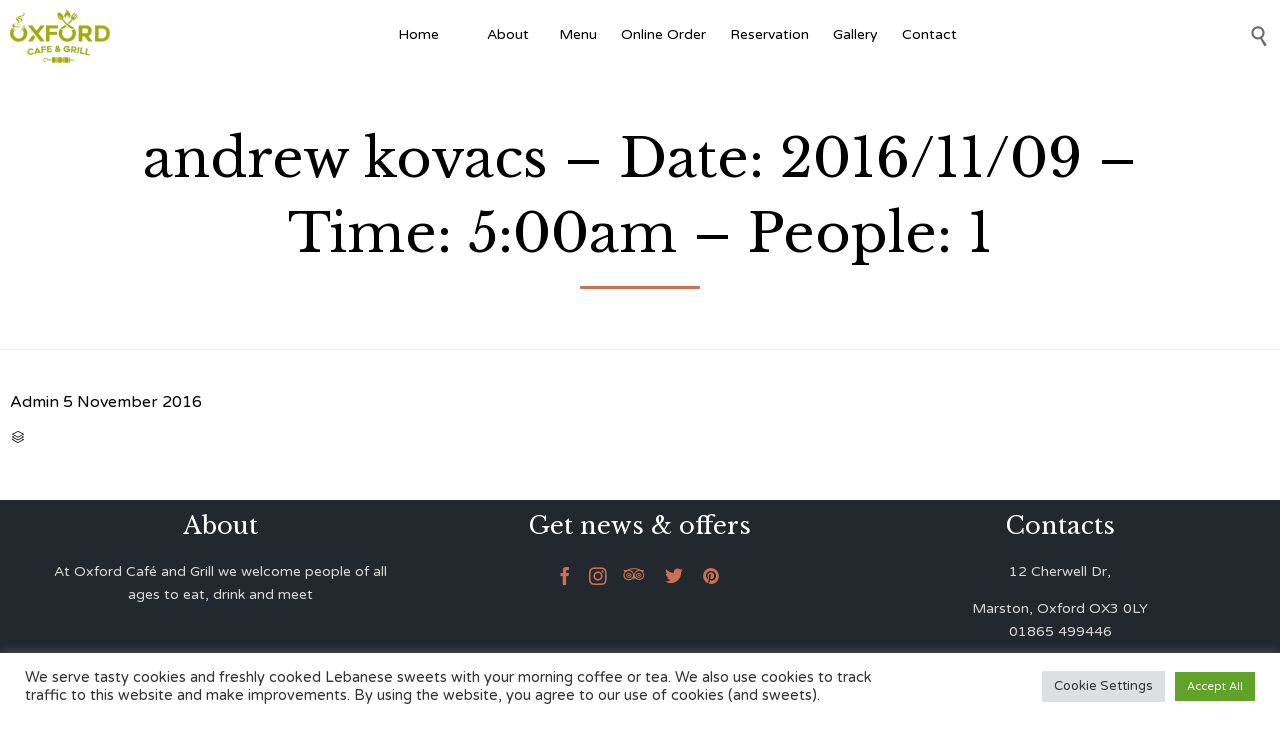

--- FILE ---
content_type: text/html; charset=UTF-8
request_url: https://oxfordcafegrill.co.uk/reservations/andrew-kovacs-date-20161109-time-500am-people-1/
body_size: 14615
content:
<!DOCTYPE html>
<html lang="en-GB" class="no-js">

<head>
	<meta charset="UTF-8" />
	<meta http-equiv="X-UA-Compatible" content="IE=edge" />
	<meta name="viewport" content="width=device-width, initial-scale=1">

	<link rel="pingback" href="https://oxfordcafegrill.co.uk/xmlrpc.php" />

	<title>andrew kovacs &#8211; Date: 2016/11/09 &#8211; Time: 5:00am &#8211; People: 1 &#8211; Oxford Cafe Grill</title>
<meta name='robots' content='max-image-preview:large' />
	<style>img:is([sizes="auto" i], [sizes^="auto," i]) { contain-intrinsic-size: 3000px 1500px }</style>
	<link rel='dns-prefetch' href='//ajax.googleapis.com' />
<link rel='dns-prefetch' href='//fonts.googleapis.com' />
<link rel="alternate" type="application/rss+xml" title="Oxford Cafe Grill &raquo; Feed" href="https://oxfordcafegrill.co.uk/feed/" />
<link rel="alternate" type="application/rss+xml" title="Oxford Cafe Grill &raquo; Comments Feed" href="https://oxfordcafegrill.co.uk/comments/feed/" />
<script type="text/javascript">
/* <![CDATA[ */
window._wpemojiSettings = {"baseUrl":"https:\/\/s.w.org\/images\/core\/emoji\/16.0.1\/72x72\/","ext":".png","svgUrl":"https:\/\/s.w.org\/images\/core\/emoji\/16.0.1\/svg\/","svgExt":".svg","source":{"concatemoji":"https:\/\/oxfordcafegrill.co.uk\/wp-includes\/js\/wp-emoji-release.min.js?ver=6.8.3"}};
/*! This file is auto-generated */
!function(s,n){var o,i,e;function c(e){try{var t={supportTests:e,timestamp:(new Date).valueOf()};sessionStorage.setItem(o,JSON.stringify(t))}catch(e){}}function p(e,t,n){e.clearRect(0,0,e.canvas.width,e.canvas.height),e.fillText(t,0,0);var t=new Uint32Array(e.getImageData(0,0,e.canvas.width,e.canvas.height).data),a=(e.clearRect(0,0,e.canvas.width,e.canvas.height),e.fillText(n,0,0),new Uint32Array(e.getImageData(0,0,e.canvas.width,e.canvas.height).data));return t.every(function(e,t){return e===a[t]})}function u(e,t){e.clearRect(0,0,e.canvas.width,e.canvas.height),e.fillText(t,0,0);for(var n=e.getImageData(16,16,1,1),a=0;a<n.data.length;a++)if(0!==n.data[a])return!1;return!0}function f(e,t,n,a){switch(t){case"flag":return n(e,"\ud83c\udff3\ufe0f\u200d\u26a7\ufe0f","\ud83c\udff3\ufe0f\u200b\u26a7\ufe0f")?!1:!n(e,"\ud83c\udde8\ud83c\uddf6","\ud83c\udde8\u200b\ud83c\uddf6")&&!n(e,"\ud83c\udff4\udb40\udc67\udb40\udc62\udb40\udc65\udb40\udc6e\udb40\udc67\udb40\udc7f","\ud83c\udff4\u200b\udb40\udc67\u200b\udb40\udc62\u200b\udb40\udc65\u200b\udb40\udc6e\u200b\udb40\udc67\u200b\udb40\udc7f");case"emoji":return!a(e,"\ud83e\udedf")}return!1}function g(e,t,n,a){var r="undefined"!=typeof WorkerGlobalScope&&self instanceof WorkerGlobalScope?new OffscreenCanvas(300,150):s.createElement("canvas"),o=r.getContext("2d",{willReadFrequently:!0}),i=(o.textBaseline="top",o.font="600 32px Arial",{});return e.forEach(function(e){i[e]=t(o,e,n,a)}),i}function t(e){var t=s.createElement("script");t.src=e,t.defer=!0,s.head.appendChild(t)}"undefined"!=typeof Promise&&(o="wpEmojiSettingsSupports",i=["flag","emoji"],n.supports={everything:!0,everythingExceptFlag:!0},e=new Promise(function(e){s.addEventListener("DOMContentLoaded",e,{once:!0})}),new Promise(function(t){var n=function(){try{var e=JSON.parse(sessionStorage.getItem(o));if("object"==typeof e&&"number"==typeof e.timestamp&&(new Date).valueOf()<e.timestamp+604800&&"object"==typeof e.supportTests)return e.supportTests}catch(e){}return null}();if(!n){if("undefined"!=typeof Worker&&"undefined"!=typeof OffscreenCanvas&&"undefined"!=typeof URL&&URL.createObjectURL&&"undefined"!=typeof Blob)try{var e="postMessage("+g.toString()+"("+[JSON.stringify(i),f.toString(),p.toString(),u.toString()].join(",")+"));",a=new Blob([e],{type:"text/javascript"}),r=new Worker(URL.createObjectURL(a),{name:"wpTestEmojiSupports"});return void(r.onmessage=function(e){c(n=e.data),r.terminate(),t(n)})}catch(e){}c(n=g(i,f,p,u))}t(n)}).then(function(e){for(var t in e)n.supports[t]=e[t],n.supports.everything=n.supports.everything&&n.supports[t],"flag"!==t&&(n.supports.everythingExceptFlag=n.supports.everythingExceptFlag&&n.supports[t]);n.supports.everythingExceptFlag=n.supports.everythingExceptFlag&&!n.supports.flag,n.DOMReady=!1,n.readyCallback=function(){n.DOMReady=!0}}).then(function(){return e}).then(function(){var e;n.supports.everything||(n.readyCallback(),(e=n.source||{}).concatemoji?t(e.concatemoji):e.wpemoji&&e.twemoji&&(t(e.twemoji),t(e.wpemoji)))}))}((window,document),window._wpemojiSettings);
/* ]]> */
</script>
<link rel='stylesheet' id='fp_res_jquery_ui_style-css' href='//ajax.googleapis.com/ajax/libs/jqueryui/1.10.4/themes/smoothness/jquery-ui.min.css?ver=6.8.3' type='text/css' media='all' />
<link rel='stylesheet' id='sb_instagram_styles-css' href='https://oxfordcafegrill.co.uk/wp-content/plugins/instagram-feed/css/sbi-styles.min.css?ver=2.9.1' type='text/css' media='all' />
<style id='wp-emoji-styles-inline-css' type='text/css'>

	img.wp-smiley, img.emoji {
		display: inline !important;
		border: none !important;
		box-shadow: none !important;
		height: 1em !important;
		width: 1em !important;
		margin: 0 0.07em !important;
		vertical-align: -0.1em !important;
		background: none !important;
		padding: 0 !important;
	}
</style>
<link rel='stylesheet' id='wp-block-library-css' href='https://oxfordcafegrill.co.uk/wp-includes/css/dist/block-library/style.min.css?ver=6.8.3' type='text/css' media='all' />
<style id='classic-theme-styles-inline-css' type='text/css'>
/*! This file is auto-generated */
.wp-block-button__link{color:#fff;background-color:#32373c;border-radius:9999px;box-shadow:none;text-decoration:none;padding:calc(.667em + 2px) calc(1.333em + 2px);font-size:1.125em}.wp-block-file__button{background:#32373c;color:#fff;text-decoration:none}
</style>
<link rel='stylesheet' id='wp-components-css' href='https://oxfordcafegrill.co.uk/wp-includes/css/dist/components/style.min.css?ver=6.8.3' type='text/css' media='all' />
<link rel='stylesheet' id='wp-preferences-css' href='https://oxfordcafegrill.co.uk/wp-includes/css/dist/preferences/style.min.css?ver=6.8.3' type='text/css' media='all' />
<link rel='stylesheet' id='wp-block-editor-css' href='https://oxfordcafegrill.co.uk/wp-includes/css/dist/block-editor/style.min.css?ver=6.8.3' type='text/css' media='all' />
<link rel='stylesheet' id='wp-reusable-blocks-css' href='https://oxfordcafegrill.co.uk/wp-includes/css/dist/reusable-blocks/style.min.css?ver=6.8.3' type='text/css' media='all' />
<link rel='stylesheet' id='wp-patterns-css' href='https://oxfordcafegrill.co.uk/wp-includes/css/dist/patterns/style.min.css?ver=6.8.3' type='text/css' media='all' />
<link rel='stylesheet' id='wp-editor-css' href='https://oxfordcafegrill.co.uk/wp-includes/css/dist/editor/style.min.css?ver=6.8.3' type='text/css' media='all' />
<link rel='stylesheet' id='block-robo-gallery-style-css-css' href='https://oxfordcafegrill.co.uk/wp-content/plugins/robo-gallery/includes/extensions/block/dist/blocks.style.build.css?ver=3.0.8' type='text/css' media='all' />
<style id='global-styles-inline-css' type='text/css'>
:root{--wp--preset--aspect-ratio--square: 1;--wp--preset--aspect-ratio--4-3: 4/3;--wp--preset--aspect-ratio--3-4: 3/4;--wp--preset--aspect-ratio--3-2: 3/2;--wp--preset--aspect-ratio--2-3: 2/3;--wp--preset--aspect-ratio--16-9: 16/9;--wp--preset--aspect-ratio--9-16: 9/16;--wp--preset--color--black: #000000;--wp--preset--color--cyan-bluish-gray: #abb8c3;--wp--preset--color--white: #ffffff;--wp--preset--color--pale-pink: #f78da7;--wp--preset--color--vivid-red: #cf2e2e;--wp--preset--color--luminous-vivid-orange: #ff6900;--wp--preset--color--luminous-vivid-amber: #fcb900;--wp--preset--color--light-green-cyan: #7bdcb5;--wp--preset--color--vivid-green-cyan: #00d084;--wp--preset--color--pale-cyan-blue: #8ed1fc;--wp--preset--color--vivid-cyan-blue: #0693e3;--wp--preset--color--vivid-purple: #9b51e0;--wp--preset--gradient--vivid-cyan-blue-to-vivid-purple: linear-gradient(135deg,rgba(6,147,227,1) 0%,rgb(155,81,224) 100%);--wp--preset--gradient--light-green-cyan-to-vivid-green-cyan: linear-gradient(135deg,rgb(122,220,180) 0%,rgb(0,208,130) 100%);--wp--preset--gradient--luminous-vivid-amber-to-luminous-vivid-orange: linear-gradient(135deg,rgba(252,185,0,1) 0%,rgba(255,105,0,1) 100%);--wp--preset--gradient--luminous-vivid-orange-to-vivid-red: linear-gradient(135deg,rgba(255,105,0,1) 0%,rgb(207,46,46) 100%);--wp--preset--gradient--very-light-gray-to-cyan-bluish-gray: linear-gradient(135deg,rgb(238,238,238) 0%,rgb(169,184,195) 100%);--wp--preset--gradient--cool-to-warm-spectrum: linear-gradient(135deg,rgb(74,234,220) 0%,rgb(151,120,209) 20%,rgb(207,42,186) 40%,rgb(238,44,130) 60%,rgb(251,105,98) 80%,rgb(254,248,76) 100%);--wp--preset--gradient--blush-light-purple: linear-gradient(135deg,rgb(255,206,236) 0%,rgb(152,150,240) 100%);--wp--preset--gradient--blush-bordeaux: linear-gradient(135deg,rgb(254,205,165) 0%,rgb(254,45,45) 50%,rgb(107,0,62) 100%);--wp--preset--gradient--luminous-dusk: linear-gradient(135deg,rgb(255,203,112) 0%,rgb(199,81,192) 50%,rgb(65,88,208) 100%);--wp--preset--gradient--pale-ocean: linear-gradient(135deg,rgb(255,245,203) 0%,rgb(182,227,212) 50%,rgb(51,167,181) 100%);--wp--preset--gradient--electric-grass: linear-gradient(135deg,rgb(202,248,128) 0%,rgb(113,206,126) 100%);--wp--preset--gradient--midnight: linear-gradient(135deg,rgb(2,3,129) 0%,rgb(40,116,252) 100%);--wp--preset--font-size--small: 13px;--wp--preset--font-size--medium: 20px;--wp--preset--font-size--large: 36px;--wp--preset--font-size--x-large: 42px;--wp--preset--spacing--20: 0.44rem;--wp--preset--spacing--30: 0.67rem;--wp--preset--spacing--40: 1rem;--wp--preset--spacing--50: 1.5rem;--wp--preset--spacing--60: 2.25rem;--wp--preset--spacing--70: 3.38rem;--wp--preset--spacing--80: 5.06rem;--wp--preset--shadow--natural: 6px 6px 9px rgba(0, 0, 0, 0.2);--wp--preset--shadow--deep: 12px 12px 50px rgba(0, 0, 0, 0.4);--wp--preset--shadow--sharp: 6px 6px 0px rgba(0, 0, 0, 0.2);--wp--preset--shadow--outlined: 6px 6px 0px -3px rgba(255, 255, 255, 1), 6px 6px rgba(0, 0, 0, 1);--wp--preset--shadow--crisp: 6px 6px 0px rgba(0, 0, 0, 1);}:where(.is-layout-flex){gap: 0.5em;}:where(.is-layout-grid){gap: 0.5em;}body .is-layout-flex{display: flex;}.is-layout-flex{flex-wrap: wrap;align-items: center;}.is-layout-flex > :is(*, div){margin: 0;}body .is-layout-grid{display: grid;}.is-layout-grid > :is(*, div){margin: 0;}:where(.wp-block-columns.is-layout-flex){gap: 2em;}:where(.wp-block-columns.is-layout-grid){gap: 2em;}:where(.wp-block-post-template.is-layout-flex){gap: 1.25em;}:where(.wp-block-post-template.is-layout-grid){gap: 1.25em;}.has-black-color{color: var(--wp--preset--color--black) !important;}.has-cyan-bluish-gray-color{color: var(--wp--preset--color--cyan-bluish-gray) !important;}.has-white-color{color: var(--wp--preset--color--white) !important;}.has-pale-pink-color{color: var(--wp--preset--color--pale-pink) !important;}.has-vivid-red-color{color: var(--wp--preset--color--vivid-red) !important;}.has-luminous-vivid-orange-color{color: var(--wp--preset--color--luminous-vivid-orange) !important;}.has-luminous-vivid-amber-color{color: var(--wp--preset--color--luminous-vivid-amber) !important;}.has-light-green-cyan-color{color: var(--wp--preset--color--light-green-cyan) !important;}.has-vivid-green-cyan-color{color: var(--wp--preset--color--vivid-green-cyan) !important;}.has-pale-cyan-blue-color{color: var(--wp--preset--color--pale-cyan-blue) !important;}.has-vivid-cyan-blue-color{color: var(--wp--preset--color--vivid-cyan-blue) !important;}.has-vivid-purple-color{color: var(--wp--preset--color--vivid-purple) !important;}.has-black-background-color{background-color: var(--wp--preset--color--black) !important;}.has-cyan-bluish-gray-background-color{background-color: var(--wp--preset--color--cyan-bluish-gray) !important;}.has-white-background-color{background-color: var(--wp--preset--color--white) !important;}.has-pale-pink-background-color{background-color: var(--wp--preset--color--pale-pink) !important;}.has-vivid-red-background-color{background-color: var(--wp--preset--color--vivid-red) !important;}.has-luminous-vivid-orange-background-color{background-color: var(--wp--preset--color--luminous-vivid-orange) !important;}.has-luminous-vivid-amber-background-color{background-color: var(--wp--preset--color--luminous-vivid-amber) !important;}.has-light-green-cyan-background-color{background-color: var(--wp--preset--color--light-green-cyan) !important;}.has-vivid-green-cyan-background-color{background-color: var(--wp--preset--color--vivid-green-cyan) !important;}.has-pale-cyan-blue-background-color{background-color: var(--wp--preset--color--pale-cyan-blue) !important;}.has-vivid-cyan-blue-background-color{background-color: var(--wp--preset--color--vivid-cyan-blue) !important;}.has-vivid-purple-background-color{background-color: var(--wp--preset--color--vivid-purple) !important;}.has-black-border-color{border-color: var(--wp--preset--color--black) !important;}.has-cyan-bluish-gray-border-color{border-color: var(--wp--preset--color--cyan-bluish-gray) !important;}.has-white-border-color{border-color: var(--wp--preset--color--white) !important;}.has-pale-pink-border-color{border-color: var(--wp--preset--color--pale-pink) !important;}.has-vivid-red-border-color{border-color: var(--wp--preset--color--vivid-red) !important;}.has-luminous-vivid-orange-border-color{border-color: var(--wp--preset--color--luminous-vivid-orange) !important;}.has-luminous-vivid-amber-border-color{border-color: var(--wp--preset--color--luminous-vivid-amber) !important;}.has-light-green-cyan-border-color{border-color: var(--wp--preset--color--light-green-cyan) !important;}.has-vivid-green-cyan-border-color{border-color: var(--wp--preset--color--vivid-green-cyan) !important;}.has-pale-cyan-blue-border-color{border-color: var(--wp--preset--color--pale-cyan-blue) !important;}.has-vivid-cyan-blue-border-color{border-color: var(--wp--preset--color--vivid-cyan-blue) !important;}.has-vivid-purple-border-color{border-color: var(--wp--preset--color--vivid-purple) !important;}.has-vivid-cyan-blue-to-vivid-purple-gradient-background{background: var(--wp--preset--gradient--vivid-cyan-blue-to-vivid-purple) !important;}.has-light-green-cyan-to-vivid-green-cyan-gradient-background{background: var(--wp--preset--gradient--light-green-cyan-to-vivid-green-cyan) !important;}.has-luminous-vivid-amber-to-luminous-vivid-orange-gradient-background{background: var(--wp--preset--gradient--luminous-vivid-amber-to-luminous-vivid-orange) !important;}.has-luminous-vivid-orange-to-vivid-red-gradient-background{background: var(--wp--preset--gradient--luminous-vivid-orange-to-vivid-red) !important;}.has-very-light-gray-to-cyan-bluish-gray-gradient-background{background: var(--wp--preset--gradient--very-light-gray-to-cyan-bluish-gray) !important;}.has-cool-to-warm-spectrum-gradient-background{background: var(--wp--preset--gradient--cool-to-warm-spectrum) !important;}.has-blush-light-purple-gradient-background{background: var(--wp--preset--gradient--blush-light-purple) !important;}.has-blush-bordeaux-gradient-background{background: var(--wp--preset--gradient--blush-bordeaux) !important;}.has-luminous-dusk-gradient-background{background: var(--wp--preset--gradient--luminous-dusk) !important;}.has-pale-ocean-gradient-background{background: var(--wp--preset--gradient--pale-ocean) !important;}.has-electric-grass-gradient-background{background: var(--wp--preset--gradient--electric-grass) !important;}.has-midnight-gradient-background{background: var(--wp--preset--gradient--midnight) !important;}.has-small-font-size{font-size: var(--wp--preset--font-size--small) !important;}.has-medium-font-size{font-size: var(--wp--preset--font-size--medium) !important;}.has-large-font-size{font-size: var(--wp--preset--font-size--large) !important;}.has-x-large-font-size{font-size: var(--wp--preset--font-size--x-large) !important;}
:where(.wp-block-post-template.is-layout-flex){gap: 1.25em;}:where(.wp-block-post-template.is-layout-grid){gap: 1.25em;}
:where(.wp-block-columns.is-layout-flex){gap: 2em;}:where(.wp-block-columns.is-layout-grid){gap: 2em;}
:root :where(.wp-block-pullquote){font-size: 1.5em;line-height: 1.6;}
</style>
<link rel='stylesheet' id='cookie-law-info-css' href='https://oxfordcafegrill.co.uk/wp-content/plugins/cookie-law-info/public/css/cookie-law-info-public.css?ver=2.0.4' type='text/css' media='all' />
<link rel='stylesheet' id='cookie-law-info-gdpr-css' href='https://oxfordcafegrill.co.uk/wp-content/plugins/cookie-law-info/public/css/cookie-law-info-gdpr.css?ver=2.0.4' type='text/css' media='all' />
<link rel='stylesheet' id='rs-plugin-settings-css' href='https://oxfordcafegrill.co.uk/wp-content/plugins/revslider/public/assets/css/rs6.css?ver=6.4.8' type='text/css' media='all' />
<style id='rs-plugin-settings-inline-css' type='text/css'>
#rs-demo-id {}
</style>
<link rel='stylesheet' id='megamenu-css' href='https://oxfordcafegrill.co.uk/wp-content/uploads/maxmegamenu/style.css?ver=dd124b' type='text/css' media='all' />
<link rel='stylesheet' id='dashicons-css' href='https://oxfordcafegrill.co.uk/wp-includes/css/dashicons.min.css?ver=6.8.3' type='text/css' media='all' />
<link rel='stylesheet' id='fp_font_icons-css' href='//oxfordcafegrill.co.uk/wp-content/plugins/foodpress/assets/fonts/font-awesome.css?ver=6.8.3' type='text/css' media='all' />
<link rel='stylesheet' id='fp_fonts-css' href='//oxfordcafegrill.co.uk/wp-content/plugins/foodpress/assets/fonts/fp_fonts.css?ver=6.8.3' type='text/css' media='all' />
<link rel='stylesheet' id='fp_default-css' href='//oxfordcafegrill.co.uk/wp-content/plugins/foodpress/assets/css/foodpress_styles.css?ver=6.8.3' type='text/css' media='all' />
<link rel='stylesheet' id='fp_google_fonts-css' href='//fonts.googleapis.com/css?family=Open+Sans%3A400italic%2C600%2C700%2C400%2C300&#038;ver=6.8.3' type='text/css' media='screen' />
<link rel='stylesheet' id='foodpress_dynamic_styles-css' href='https://oxfordcafegrill.co.uk/wp-content/plugins/foodpress/assets/css/foodpress_dynamic_styles.css?ver=6.8.3' type='text/css' media='all' />
<link rel='stylesheet' id='fp_res_timepicker_style-css' href='//oxfordcafegrill.co.uk/wp-content/plugins/foodpress/assets/css/jquery.timepicker.css?ver=6.8.3' type='text/css' media='all' />
<link rel='stylesheet' id='fp_res_intl_phone_input-css' href='https://oxfordcafegrill.co.uk/wp-content/plugins/foodpress/assets/css/intlTelInput.css?ver=6.8.3' type='text/css' media='all' />
<link rel='stylesheet' id='vamtam-gfonts-css' href='https://fonts.googleapis.com/css?family=Libre+Baskerville%3Anormal%2Cbold%7CVarela+Round%3Anormal%2Cbold%7CHandlee%3Anormal%2Cbold&#038;subset=latin&#038;ver=15' type='text/css' media='all' />
<link rel='stylesheet' id='front-all-css' href='https://oxfordcafegrill.co.uk/wp-content/themes/vip-restaurant/cache/all.css?ver=1622979429' type='text/css' media='all' />
<style id='front-all-inline-css' type='text/css'>

			@font-face {
				font-family: 'icomoon';
				src: url( https://oxfordcafegrill.co.uk/wp-content/themes/vip-restaurant/vamtam/assets/fonts/icons/icons.ttf) format('truetype');
				font-weight: normal;
				font-style: normal;
			}

			@font-face {
				font-family: 'theme';
				src: url(https://oxfordcafegrill.co.uk/wp-content/themes/vip-restaurant/vamtam/assets/fonts/theme-icons/theme-icons.ttf) format('truetype'),
					url(https://oxfordcafegrill.co.uk/wp-content/themes/vip-restaurant/vamtam/assets/fonts/theme-icons/theme-icons.woff) format('woff'),
					url(https://oxfordcafegrill.co.uk/wp-content/themes/vip-restaurant/vamtam/assets/fonts/theme-icons/theme-icons.svg#theme-icons) format('svg');
				font-weight: normal;
				font-style: normal;
			}
		
</style>
<link rel='stylesheet' id='cubeportfolio-css' href='https://oxfordcafegrill.co.uk/wp-content/themes/vip-restaurant/vamtam/assets/cubeportfolio/css/cubeportfolio.min.css?ver=4.4.0' type='text/css' media='all' />
<script type="text/javascript" src="https://oxfordcafegrill.co.uk/wp-content/themes/vip-restaurant/vamtam/assets/js/modernizr.min.js?ver=3.2.0" id="modernizr-js"></script>
<script type="text/javascript" src="https://oxfordcafegrill.co.uk/wp-includes/js/jquery/jquery.min.js?ver=3.7.1" id="jquery-core-js"></script>
<script type="text/javascript" src="https://oxfordcafegrill.co.uk/wp-includes/js/jquery/jquery-migrate.min.js?ver=3.4.1" id="jquery-migrate-js"></script>
<script type="text/javascript" id="cookie-law-info-js-extra">
/* <![CDATA[ */
var Cli_Data = {"nn_cookie_ids":[],"cookielist":[],"non_necessary_cookies":[],"ccpaEnabled":"","ccpaRegionBased":"","ccpaBarEnabled":"","strictlyEnabled":["necessary","obligatoire"],"ccpaType":"gdpr","js_blocking":"1","custom_integration":"","triggerDomRefresh":"","secure_cookies":""};
var cli_cookiebar_settings = {"animate_speed_hide":"500","animate_speed_show":"500","background":"#FFF","border":"#b1a6a6c2","border_on":"","button_1_button_colour":"#61a229","button_1_button_hover":"#4e8221","button_1_link_colour":"#fff","button_1_as_button":"1","button_1_new_win":"","button_2_button_colour":"#333","button_2_button_hover":"#292929","button_2_link_colour":"#444","button_2_as_button":"","button_2_hidebar":"","button_3_button_colour":"#dedfe0","button_3_button_hover":"#b2b2b3","button_3_link_colour":"#333333","button_3_as_button":"1","button_3_new_win":"","button_4_button_colour":"#dedfe0","button_4_button_hover":"#b2b2b3","button_4_link_colour":"#333333","button_4_as_button":"1","button_7_button_colour":"#61a229","button_7_button_hover":"#4e8221","button_7_link_colour":"#fff","button_7_as_button":"1","button_7_new_win":"","font_family":"inherit","header_fix":"","notify_animate_hide":"1","notify_animate_show":"","notify_div_id":"#cookie-law-info-bar","notify_position_horizontal":"right","notify_position_vertical":"bottom","scroll_close":"","scroll_close_reload":"","accept_close_reload":"","reject_close_reload":"","showagain_tab":"","showagain_background":"#fff","showagain_border":"#000","showagain_div_id":"#cookie-law-info-again","showagain_x_position":"100px","text":"#333333","show_once_yn":"","show_once":"10000","logging_on":"","as_popup":"","popup_overlay":"1","bar_heading_text":"","cookie_bar_as":"banner","popup_showagain_position":"bottom-right","widget_position":"left"};
var log_object = {"ajax_url":"https:\/\/oxfordcafegrill.co.uk\/wp-admin\/admin-ajax.php"};
/* ]]> */
</script>
<script type="text/javascript" src="https://oxfordcafegrill.co.uk/wp-content/plugins/cookie-law-info/public/js/cookie-law-info-public.js?ver=2.0.4" id="cookie-law-info-js"></script>
<script type="text/javascript" src="https://oxfordcafegrill.co.uk/wp-content/plugins/revslider/public/assets/js/rbtools.min.js?ver=6.4.5" id="tp-tools-js"></script>
<script type="text/javascript" src="https://oxfordcafegrill.co.uk/wp-content/plugins/revslider/public/assets/js/rs6.min.js?ver=6.4.8" id="revmin-js"></script>
<link rel="https://api.w.org/" href="https://oxfordcafegrill.co.uk/wp-json/" /><link rel="EditURI" type="application/rsd+xml" title="RSD" href="https://oxfordcafegrill.co.uk/xmlrpc.php?rsd" />
<meta name="generator" content="WordPress 6.8.3" />
<link rel="canonical" href="https://oxfordcafegrill.co.uk/reservations/andrew-kovacs-date-20161109-time-500am-people-1/" />
<link rel='shortlink' href='https://oxfordcafegrill.co.uk/?p=12626' />
<link rel="alternate" title="oEmbed (JSON)" type="application/json+oembed" href="https://oxfordcafegrill.co.uk/wp-json/oembed/1.0/embed?url=https%3A%2F%2Foxfordcafegrill.co.uk%2Freservations%2Fandrew-kovacs-date-20161109-time-500am-people-1%2F" />
<link rel="alternate" title="oEmbed (XML)" type="text/xml+oembed" href="https://oxfordcafegrill.co.uk/wp-json/oembed/1.0/embed?url=https%3A%2F%2Foxfordcafegrill.co.uk%2Freservations%2Fandrew-kovacs-date-20161109-time-500am-people-1%2F&#038;format=xml" />


<!-- foodPress Version -->
<meta name="generator" content="foodPress 1.5.3" />

<meta name="generator" content="Powered by Slider Revolution 6.4.8 - responsive, Mobile-Friendly Slider Plugin for WordPress with comfortable drag and drop interface." />

<!-- Jetpack Open Graph Tags -->
<meta property="og:type" content="article" />
<meta property="og:title" content="andrew kovacs &#8211; Date: 2016/11/09 &#8211; Time: 5:00am &#8211; People: 1" />
<meta property="og:url" content="https://oxfordcafegrill.co.uk/reservations/andrew-kovacs-date-20161109-time-500am-people-1/" />
<meta property="og:description" content="Visit the post for more." />
<meta property="article:published_time" content="2016-11-05T00:23:41+00:00" />
<meta property="article:modified_time" content="2016-11-05T00:23:41+00:00" />
<meta property="og:site_name" content="Oxford Cafe Grill" />
<meta property="og:image" content="https://oxfordcafegrill.co.uk/wp-content/uploads/2021/07/cropped-logo-favi-greeni.png" />
<meta property="og:image:width" content="512" />
<meta property="og:image:height" content="512" />
<meta property="og:locale" content="en_GB" />
<meta name="twitter:text:title" content="andrew kovacs &#8211; Date: 2016/11/09 &#8211; Time: 5:00am &#8211; People: 1" />
<meta name="twitter:image" content="https://oxfordcafegrill.co.uk/wp-content/uploads/2021/07/cropped-logo-favi-greeni-270x270.png" />
<meta name="twitter:card" content="summary" />
<meta name="twitter:description" content="Visit the post for more." />

<!-- End Jetpack Open Graph Tags -->
<link rel="icon" href="https://oxfordcafegrill.co.uk/wp-content/uploads/2021/07/cropped-logo-favi-greeni-32x32.png" sizes="32x32" />
<link rel="icon" href="https://oxfordcafegrill.co.uk/wp-content/uploads/2021/07/cropped-logo-favi-greeni-192x192.png" sizes="192x192" />
<link rel="apple-touch-icon" href="https://oxfordcafegrill.co.uk/wp-content/uploads/2021/07/cropped-logo-favi-greeni-180x180.png" />
<meta name="msapplication-TileImage" content="https://oxfordcafegrill.co.uk/wp-content/uploads/2021/07/cropped-logo-favi-greeni-270x270.png" />
<script type="text/javascript">function setREVStartSize(e){
			//window.requestAnimationFrame(function() {
				window.RSIW = window.RSIW===undefined ? window.innerWidth : window.RSIW;
				window.RSIH = window.RSIH===undefined ? window.innerHeight : window.RSIH;
				try {
					var pw = document.getElementById(e.c).parentNode.offsetWidth,
						newh;
					pw = pw===0 || isNaN(pw) ? window.RSIW : pw;
					e.tabw = e.tabw===undefined ? 0 : parseInt(e.tabw);
					e.thumbw = e.thumbw===undefined ? 0 : parseInt(e.thumbw);
					e.tabh = e.tabh===undefined ? 0 : parseInt(e.tabh);
					e.thumbh = e.thumbh===undefined ? 0 : parseInt(e.thumbh);
					e.tabhide = e.tabhide===undefined ? 0 : parseInt(e.tabhide);
					e.thumbhide = e.thumbhide===undefined ? 0 : parseInt(e.thumbhide);
					e.mh = e.mh===undefined || e.mh=="" || e.mh==="auto" ? 0 : parseInt(e.mh,0);
					if(e.layout==="fullscreen" || e.l==="fullscreen")
						newh = Math.max(e.mh,window.RSIH);
					else{
						e.gw = Array.isArray(e.gw) ? e.gw : [e.gw];
						for (var i in e.rl) if (e.gw[i]===undefined || e.gw[i]===0) e.gw[i] = e.gw[i-1];
						e.gh = e.el===undefined || e.el==="" || (Array.isArray(e.el) && e.el.length==0)? e.gh : e.el;
						e.gh = Array.isArray(e.gh) ? e.gh : [e.gh];
						for (var i in e.rl) if (e.gh[i]===undefined || e.gh[i]===0) e.gh[i] = e.gh[i-1];

						var nl = new Array(e.rl.length),
							ix = 0,
							sl;
						e.tabw = e.tabhide>=pw ? 0 : e.tabw;
						e.thumbw = e.thumbhide>=pw ? 0 : e.thumbw;
						e.tabh = e.tabhide>=pw ? 0 : e.tabh;
						e.thumbh = e.thumbhide>=pw ? 0 : e.thumbh;
						for (var i in e.rl) nl[i] = e.rl[i]<window.RSIW ? 0 : e.rl[i];
						sl = nl[0];
						for (var i in nl) if (sl>nl[i] && nl[i]>0) { sl = nl[i]; ix=i;}
						var m = pw>(e.gw[ix]+e.tabw+e.thumbw) ? 1 : (pw-(e.tabw+e.thumbw)) / (e.gw[ix]);
						newh =  (e.gh[ix] * m) + (e.tabh + e.thumbh);
					}
					if(window.rs_init_css===undefined) window.rs_init_css = document.head.appendChild(document.createElement("style"));
					document.getElementById(e.c).height = newh+"px";
					window.rs_init_css.innerHTML += "#"+e.c+"_wrapper { height: "+newh+"px }";
				} catch(e){
					console.log("Failure at Presize of Slider:" + e)
				}
			//});
		  };</script>
<style type="text/css">/** Mega Menu CSS: fs **/</style>
</head>
<body class="wp-singular reservation-template-default single single-reservation postid-12626 wp-theme-vip-restaurant mega-menu-menu-header full header-layout-logo-menu pagination-load-more  sticky-header-type-normal vamtam-not-scrolled has-page-header no-header-slider no-header-sidebars responsive-layout sticky-header sticky-footer vamtam-limit-wrapper layout-full">
	<span id="top"></span>
	
	<div class="fixed-header-box sticky-header-state-reset" style="">
	<header class="main-header layout-logo-menu header-content-wrapper">
				<div class="limit-wrapper header-maybe-limit-wrapper header-padding">
	<div class="header-contents">
		<div class="first-row">
			<div class="logo-wrapper">
		<div class="logo-tagline">
		<a href="https://oxfordcafegrill.co.uk/" title="Oxford Cafe Grill" class="logo " style="min-width:100px">				<img src="https://oxfordcafegrill.co.uk/wp-content/uploads/2021/06/Yesill-3.png" alt="Oxford Cafe Grill" class="normal-logo" width="100" height="55"  style="max-height: 55px;"/>
									<img src="https://oxfordcafegrill.co.uk/wp-content/uploads/2021/06/Yesill-1.png" alt="Oxford Cafe Grill" class="alternative-logo" width="100" height="55"  style="max-height: 55px;"/>
									</a>
			</div>
	<div class="mobile-logo-additions">
				<button class="header-search icon vamtam-overlay-search-trigger">&#57648;</button>
				<div id="vamtam-megamenu-main-menu-toggle"></div>
	</div>
</div>
		</div>

		<div class="second-row has-search">
			<div id="menus">
				<nav id="main-menu">
		<a href="#main" title="Skip to content" class="visuallyhidden">Skip to content</a>
	<div id="mega-menu-wrap-menu-header" class="mega-menu-wrap"><div class="mega-menu-toggle"><div class="mega-toggle-blocks-left"></div><div class="mega-toggle-blocks-center"></div><div class="mega-toggle-blocks-right"><div class='mega-toggle-block mega-menu-toggle-animated-block mega-toggle-block-0' id='mega-toggle-block-0'><button aria-label="Toggle Menu" class="mega-toggle-animated mega-toggle-animated-slider" type="button" aria-expanded="false">
                  <span class="mega-toggle-animated-box">
                    <span class="mega-toggle-animated-inner"></span>
                  </span>
                </button></div></div></div><ul id="mega-menu-menu-header" class="mega-menu max-mega-menu mega-menu-horizontal mega-no-js" data-event="hover_intent" data-effect="slide" data-effect-speed="200" data-effect-mobile="disabled" data-effect-speed-mobile="0" data-mobile-force-width="false" data-second-click="go" data-document-click="collapse" data-vertical-behaviour="accordion" data-breakpoint="900" data-unbind="true" data-mobile-state="collapse_all" data-hover-intent-timeout="300" data-hover-intent-interval="100"><li class='mega-menu-item mega-menu-item-type-post_type mega-menu-item-object-page mega-menu-item-home mega-align-bottom-left mega-menu-flyout mega-menu-item-987674' id='mega-menu-item-987674'><a class="mega-menu-link" href="https://oxfordcafegrill.co.uk/" tabindex="0">Home</a></li><li class='mega-menu-item mega-menu-item-type-post_type mega-menu-item-object-page mega-align-bottom-left mega-menu-flyout mega-hide-arrow mega-hide-text mega-menu-item-987933' id='mega-menu-item-987933'><a class="mega-menu-link" href="https://oxfordcafegrill.co.uk/afghan-food/" tabindex="0" aria-label="Afghan Food"></a></li><li class='mega-menu-item mega-menu-item-type-post_type mega-menu-item-object-page mega-menu-item-has-children mega-align-bottom-left mega-menu-flyout mega-menu-item-987661' id='mega-menu-item-987661'><a class="mega-menu-link" href="https://oxfordcafegrill.co.uk/about/" aria-haspopup="true" aria-expanded="false" tabindex="0">About<span class="mega-indicator"></span></a>
<ul class="mega-sub-menu">
<li class='mega-menu-item mega-menu-item-type-post_type mega-menu-item-object-page mega-menu-item-987666' id='mega-menu-item-987666'><a class="mega-menu-link" href="https://oxfordcafegrill.co.uk/reviews/">Guestbook</a></li><li class='mega-menu-item mega-menu-item-type-post_type mega-menu-item-object-page mega-menu-item-987665' id='mega-menu-item-987665'><a class="mega-menu-link" href="https://oxfordcafegrill.co.uk/faq/">FAQ</a></li></ul>
</li><li class='mega-menu-item mega-menu-item-type-post_type mega-menu-item-object-page mega-align-bottom-left mega-menu-flyout mega-menu-item-987712' id='mega-menu-item-987712'><a class="mega-menu-link" href="https://oxfordcafegrill.co.uk/menu/" tabindex="0">Menu</a></li><li class='mega-menu-item mega-menu-item-type-custom mega-menu-item-object-custom mega-align-bottom-left mega-menu-flyout mega-menu-item-988436' id='mega-menu-item-988436'><a class="mega-menu-link" href="https://pay.yoello.com/v/oxfordcandg" tabindex="0">Online Order</a></li><li class='mega-menu-item mega-menu-item-type-post_type mega-menu-item-object-page mega-align-bottom-left mega-menu-flyout mega-menu-item-987672' id='mega-menu-item-987672'><a class="mega-menu-link" href="https://oxfordcafegrill.co.uk/reservation/" tabindex="0">Reservation</a></li><li class='mega-menu-item mega-menu-item-type-post_type mega-menu-item-object-page mega-align-bottom-left mega-menu-flyout mega-menu-item-987662' id='mega-menu-item-987662'><a class="mega-menu-link" href="https://oxfordcafegrill.co.uk/gallery/" tabindex="0">Gallery</a></li><li class='mega-menu-item mega-menu-item-type-post_type mega-menu-item-object-page mega-align-bottom-left mega-menu-flyout mega-menu-item-987670' id='mega-menu-item-987670'><a class="mega-menu-link" href="https://oxfordcafegrill.co.uk/contacts/" tabindex="0">Contact</a></li></ul></div></nav>
			</div>
		</div>

		
		<div class="search-wrapper" >
	<button class="header-search icon vamtam-overlay-search-trigger">&#57645;</button>
</div>

			</div>
</div>
	</header>

	</div>

	
	<div id="page" class="main-container">

		<div class="boxed-layout">
			<div class="pane-wrapper clearfix">
								<div id="main-content">
					<div id="sub-header" class="layout-full">
	<div class="meta-header" style="">
				<div class="limit-wrapper">
			<div class="meta-header-inside">
				<header class="page-header layout-centered  " data-progressive-animation="page-title">
	<h1 style="" itemprop="headline">
		andrew kovacs &#8211; Date: 2016/11/09 &#8211; Time: 5:00am &#8211; People: 1
			</h1>

			<div class="page-header-line"></div>
	
	

</header>
			</div>
		</div>
	</div>
</div>

										<div id="main" role="main" class="vamtam-main layout-full  ">
						
													<div class="limit-wrapper">
						

		<div class="row page-wrapper">
			
			<article class="single-post-wrapper full post-12626 reservation type-reservation status-publish hentry">
								<div class="page-content loop-wrapper clearfix full">
					<div class="post-article no-image-wrapper single">
	<div class="standard-post-format clearfix as-normal as-standard-post-format">
		<div class="post-content-outer single-post">


	
			<div class="meta-top clearfix">
							<span class="author vamtam-meta-author" ><a href="https://oxfordcafegrill.co.uk/author/ekrem/" title="Posts by Admin" rel="author">Admin</a></span>
			
							<span class="post-date vamtam-meta-date" itemprop="datePublished" >5 November 2016 </span>
			
			
		</div>
	
	

	<div class="post-content the-content">
	</div>

	<div class="post-meta">
			<div class="vamtam-meta-tax" ><span class="icon theme">&#57452;</span> <span class="visuallyhidden">Category </span></div>
	</div>

	
</div>
	</div>
</div>
					<div class="clearboth">
						
<div class="limit-wrapper">
</div>
					</div>
				</div>
			</article>

					</div>

			
						</div> <!-- .limit-wrapper -->
	
				</div><!-- #main -->

			</div><!-- #main-content -->

							<div class="footer-wrapper" >
					<footer class="main-footer vamtam-hide-bg-lowres" style="background-color:#23282f;background-image:none;">
													<div class="footer-sidebars-wrapper limit-wrapper">
								<div id="footer-sidebars" class="limit-wrapper">
	<div class="row">
																<aside class="cell-1-1 fit" data-id="1">
					<section id="text-18" class="widget widget_text">			<div class="textwidget"><p><span class="vamtam-blank-space  vamtam-hide-lowres" style="height:50px"></span></p>
<h2 style="color: #CB9252;">Oxford Café & Grill</h2>
</div>
		</section>				</aside>
															</div><div class="row">				<aside class="cell-1-3 fit" data-id="2">
					<section id="text-15" class="widget widget_text"><h4 class="widget-title">About</h4>			<div class="textwidget"><p>At Oxford Café and Grill we welcome people of all ages to eat, drink and meet</p>
</div>
		</section>				</aside>
																			<aside class="cell-1-3 fit" data-id="3">
					<section id="text-22" class="widget widget_text"><h4 class="widget-title">Get news &#038; offers</h4>			<div class="textwidget"> <a href="https://www.facebook.com/oxfordcafe"> <span class='icon shortcode   use-hover' style='color:#cb7152;font-size:18px !important;'>&#58155;</span></a> <a href="https://www.instagram.com/oxfordcafe_official/"><span class='icon shortcode   use-hover' style='color:#cb7152;font-size:18px !important;'>&#58158;</span></a> <a href="#"><span class='icon shortcode theme  use-hover' style='color:#cb7152;font-size:22px !important;'>&#59657;</span></a>  <a href="#"><span class='icon shortcode   use-hover' style='color:#cb7152;font-size:18px !important;'>&#58159;</span></a>  <a href="#"><span class='icon shortcode   use-hover' style='color:#cb7152;font-size:18px !important;'>&#58216;</span></a>  

</div>
		</section>				</aside>
																			<aside class="cell-1-3 fit" data-id="4">
					<section id="text-21" class="widget widget_text"><h4 class="widget-title">Contacts</h4>			<div class="textwidget"><p>12 Cherwell Dr,</p>
<p>Marston, Oxford OX3 0LY<br />
01865 499446</p>
<p><a href="mailto:admin@oxfordcafegrill.co.uk">admin@oxfordcafegrill.co.uk</a></p>
</div>
		</section>				</aside>
																																						</div>
</div>
							</div>
											</footer>

					
									</div>
			
		</div><!-- / .pane-wrapper -->

	</div><!-- / .boxed-layout -->
</div><!-- / #page -->

<div id="vamtam-overlay-search">
	<button id="vamtam-overlay-search-close"><span class='icon shortcode theme  use-hover' style=''>&#59648;</span></button>
	<form action="https://oxfordcafegrill.co.uk/" class="searchform" method="get" role="search" novalidate="">
		<input type="search" required="required" placeholder="Search..." name="s" value="" />
			</form>
</div>


<script type="speculationrules">
{"prefetch":[{"source":"document","where":{"and":[{"href_matches":"\/*"},{"not":{"href_matches":["\/wp-*.php","\/wp-admin\/*","\/wp-content\/uploads\/*","\/wp-content\/*","\/wp-content\/plugins\/*","\/wp-content\/themes\/vip-restaurant\/*","\/*\\?(.+)"]}},{"not":{"selector_matches":"a[rel~=\"nofollow\"]"}},{"not":{"selector_matches":".no-prefetch, .no-prefetch a"}}]},"eagerness":"conservative"}]}
</script>
<!--googleoff: all--><div id="cookie-law-info-bar" data-nosnippet="true"><span><div class="cli-bar-container cli-style-v2"><div class="cli-bar-message">We serve tasty cookies and freshly cooked Lebanese sweets with your morning coffee or tea. We also use cookies to track traffic to this website and make improvements. By using the website, you agree to our use of cookies (and sweets).</div><div class="cli-bar-btn_container"><a role='button' tabindex='0' class="medium cli-plugin-button cli-plugin-main-button cli_settings_button" style="margin:0px 5px 0px 0px;" >Cookie Settings</a><a id="wt-cli-accept-all-btn" tabindex="0" role='button' data-cli_action="accept_all"  class="wt-cli-element small cli-plugin-button wt-cli-accept-all-btn cookie_action_close_header cli_action_button" >Accept All</a></div></div></span></div><div id="cookie-law-info-again" style="display:none;" data-nosnippet="true"><span id="cookie_hdr_showagain">Manage consent</span></div><div class="cli-modal" data-nosnippet="true" id="cliSettingsPopup" tabindex="-1" role="dialog" aria-labelledby="cliSettingsPopup" aria-hidden="true">
  <div class="cli-modal-dialog" role="document">
	<div class="cli-modal-content cli-bar-popup">
	  	<button type="button" class="cli-modal-close" id="cliModalClose">
			<svg class="" viewBox="0 0 24 24"><path d="M19 6.41l-1.41-1.41-5.59 5.59-5.59-5.59-1.41 1.41 5.59 5.59-5.59 5.59 1.41 1.41 5.59-5.59 5.59 5.59 1.41-1.41-5.59-5.59z"></path><path d="M0 0h24v24h-24z" fill="none"></path></svg>
			<span class="wt-cli-sr-only">Close</span>
	  	</button>
	  	<div class="cli-modal-body">
			<div class="cli-container-fluid cli-tab-container">
	<div class="cli-row">
		<div class="cli-col-12 cli-align-items-stretch cli-px-0">
			<div class="cli-privacy-overview">
				<h4>Privacy Overview</h4>				<div class="cli-privacy-content">
					<div class="cli-privacy-content-text">This website uses cookies to improve your experience while you navigate through the website. Out of these, the cookies that are categorized as necessary are stored on your browser as they are essential for the working of basic functionalities of the website. We also use third-party cookies that help us analyze and understand how you use this website. These cookies will be stored in your browser only with your consent. You also have the option to opt-out of these cookies. But opting out of some of these cookies may affect your browsing experience.</div>
				</div>
				<a class="cli-privacy-readmore"  aria-label="Show more" tabindex="0" role="button" data-readmore-text="Show more" data-readless-text="Show less"></a>			</div>
		</div>
		<div class="cli-col-12 cli-align-items-stretch cli-px-0 cli-tab-section-container">
												<div class="cli-tab-section">
						<div class="cli-tab-header">
							<a role="button" tabindex="0" class="cli-nav-link cli-settings-mobile" data-target="necessary" data-toggle="cli-toggle-tab">
								Necessary							</a>
							<div class="wt-cli-necessary-checkbox">
                        <input type="checkbox" class="cli-user-preference-checkbox"  id="wt-cli-checkbox-necessary" data-id="checkbox-necessary" checked="checked"  />
                        <label class="form-check-label" for="wt-cli-checkbox-necessary">Necessary</label>
                    </div>
                    <span class="cli-necessary-caption">Always Enabled</span> 						</div>
						<div class="cli-tab-content">
							<div class="cli-tab-pane cli-fade" data-id="necessary">
								<p>Necessary cookies are absolutely essential for the website to function properly. These cookies ensure basic functionalities and security features of the website, anonymously.
<table class="cookielawinfo-row-cat-table cookielawinfo-winter"><thead><tr><th class="cookielawinfo-column-1">Cookie</th><th class="cookielawinfo-column-3">Duration</th><th class="cookielawinfo-column-4">Description</th></tr></thead><tbody><tr class="cookielawinfo-row"><td class="cookielawinfo-column-1">cookielawinfo-checkbox-analytics</td><td class="cookielawinfo-column-3">11 months</td><td class="cookielawinfo-column-4">This cookie is set by GDPR Cookie Consent plugin. The cookie is used to store the user consent for the cookies in the category "Analytics".</td></tr><tr class="cookielawinfo-row"><td class="cookielawinfo-column-1">cookielawinfo-checkbox-functional</td><td class="cookielawinfo-column-3">11 months</td><td class="cookielawinfo-column-4">The cookie is set by GDPR cookie consent to record the user consent for the cookies in the category "Functional".</td></tr><tr class="cookielawinfo-row"><td class="cookielawinfo-column-1">cookielawinfo-checkbox-necessary</td><td class="cookielawinfo-column-3">11 months</td><td class="cookielawinfo-column-4">This cookie is set by GDPR Cookie Consent plugin. The cookies is used to store the user consent for the cookies in the category "Necessary".</td></tr><tr class="cookielawinfo-row"><td class="cookielawinfo-column-1">cookielawinfo-checkbox-others</td><td class="cookielawinfo-column-3">11 months</td><td class="cookielawinfo-column-4">This cookie is set by GDPR Cookie Consent plugin. The cookie is used to store the user consent for the cookies in the category "Other.</td></tr><tr class="cookielawinfo-row"><td class="cookielawinfo-column-1">cookielawinfo-checkbox-performance</td><td class="cookielawinfo-column-3">11 months</td><td class="cookielawinfo-column-4">This cookie is set by GDPR Cookie Consent plugin. The cookie is used to store the user consent for the cookies in the category "Performance".</td></tr><tr class="cookielawinfo-row"><td class="cookielawinfo-column-1">viewed_cookie_policy</td><td class="cookielawinfo-column-3">11 months</td><td class="cookielawinfo-column-4">The cookie is set by the GDPR Cookie Consent plugin and is used to store whether or not user has consented to the use of cookies. It does not store any personal data.</td></tr></tbody></table></p>
							</div>
						</div>
					</div>
																	<div class="cli-tab-section">
						<div class="cli-tab-header">
							<a role="button" tabindex="0" class="cli-nav-link cli-settings-mobile" data-target="functional" data-toggle="cli-toggle-tab">
								Functional							</a>
							<div class="cli-switch">
                        <input type="checkbox" id="wt-cli-checkbox-functional" class="cli-user-preference-checkbox"  data-id="checkbox-functional"  />
                        <label for="wt-cli-checkbox-functional" class="cli-slider" data-cli-enable="Enabled" data-cli-disable="Disabled"><span class="wt-cli-sr-only">Functional</span></label>
                    </div>						</div>
						<div class="cli-tab-content">
							<div class="cli-tab-pane cli-fade" data-id="functional">
								<p>Functional cookies help to perform certain functionalities like sharing the content of the website on social media platforms, collect feedbacks, and other third-party features.
</p>
							</div>
						</div>
					</div>
																	<div class="cli-tab-section">
						<div class="cli-tab-header">
							<a role="button" tabindex="0" class="cli-nav-link cli-settings-mobile" data-target="performance" data-toggle="cli-toggle-tab">
								Performance							</a>
							<div class="cli-switch">
                        <input type="checkbox" id="wt-cli-checkbox-performance" class="cli-user-preference-checkbox"  data-id="checkbox-performance"  />
                        <label for="wt-cli-checkbox-performance" class="cli-slider" data-cli-enable="Enabled" data-cli-disable="Disabled"><span class="wt-cli-sr-only">Performance</span></label>
                    </div>						</div>
						<div class="cli-tab-content">
							<div class="cli-tab-pane cli-fade" data-id="performance">
								<p>Performance cookies are used to understand and analyze the key performance indexes of the website which helps in delivering a better user experience for the visitors.
</p>
							</div>
						</div>
					</div>
																	<div class="cli-tab-section">
						<div class="cli-tab-header">
							<a role="button" tabindex="0" class="cli-nav-link cli-settings-mobile" data-target="analytics" data-toggle="cli-toggle-tab">
								Analytics							</a>
							<div class="cli-switch">
                        <input type="checkbox" id="wt-cli-checkbox-analytics" class="cli-user-preference-checkbox"  data-id="checkbox-analytics"  />
                        <label for="wt-cli-checkbox-analytics" class="cli-slider" data-cli-enable="Enabled" data-cli-disable="Disabled"><span class="wt-cli-sr-only">Analytics</span></label>
                    </div>						</div>
						<div class="cli-tab-content">
							<div class="cli-tab-pane cli-fade" data-id="analytics">
								<p>Analytical cookies are used to understand how visitors interact with the website. These cookies help provide information on metrics the number of visitors, bounce rate, traffic source, etc.
</p>
							</div>
						</div>
					</div>
																	<div class="cli-tab-section">
						<div class="cli-tab-header">
							<a role="button" tabindex="0" class="cli-nav-link cli-settings-mobile" data-target="advertisement" data-toggle="cli-toggle-tab">
								Advertisement							</a>
							<div class="cli-switch">
                        <input type="checkbox" id="wt-cli-checkbox-advertisement" class="cli-user-preference-checkbox"  data-id="checkbox-advertisement"  />
                        <label for="wt-cli-checkbox-advertisement" class="cli-slider" data-cli-enable="Enabled" data-cli-disable="Disabled"><span class="wt-cli-sr-only">Advertisement</span></label>
                    </div>						</div>
						<div class="cli-tab-content">
							<div class="cli-tab-pane cli-fade" data-id="advertisement">
								<p>Advertisement cookies are used to provide visitors with relevant ads and marketing campaigns. These cookies track visitors across websites and collect information to provide customized ads.
</p>
							</div>
						</div>
					</div>
																	<div class="cli-tab-section">
						<div class="cli-tab-header">
							<a role="button" tabindex="0" class="cli-nav-link cli-settings-mobile" data-target="others" data-toggle="cli-toggle-tab">
								Others							</a>
							<div class="cli-switch">
                        <input type="checkbox" id="wt-cli-checkbox-others" class="cli-user-preference-checkbox"  data-id="checkbox-others"  />
                        <label for="wt-cli-checkbox-others" class="cli-slider" data-cli-enable="Enabled" data-cli-disable="Disabled"><span class="wt-cli-sr-only">Others</span></label>
                    </div>						</div>
						<div class="cli-tab-content">
							<div class="cli-tab-pane cli-fade" data-id="others">
								<p>Other uncategorized cookies are those that are being analyzed and have not been classified into a category as yet.
</p>
							</div>
						</div>
					</div>
										</div>
	</div>
</div>
	  	</div>
	  	<div class="cli-modal-footer">
			<div class="wt-cli-element cli-container-fluid cli-tab-container">
				<div class="cli-row">
					<div class="cli-col-12 cli-align-items-stretch cli-px-0">
						<div class="cli-tab-footer wt-cli-privacy-overview-actions">
						
															<a id="wt-cli-privacy-save-btn" role="button" tabindex="0" data-cli-action="accept" class="wt-cli-privacy-btn cli_setting_save_button wt-cli-privacy-accept-btn cli-btn">SAVE & ACCEPT</a>
													</div>
						
					</div>
				</div>
			</div>
		</div>
	</div>
  </div>
</div>
<div class="cli-modal-backdrop cli-fade cli-settings-overlay"></div>
<div class="cli-modal-backdrop cli-fade cli-popupbar-overlay"></div>
<!--googleon: all--><!-- Instagram Feed JS -->
<script type="text/javascript">
var sbiajaxurl = "https://oxfordcafegrill.co.uk/wp-admin/admin-ajax.php";
</script>
<script>VAMTAM_HIDDEN_WIDGETS = ["text-22"];</script><link rel='stylesheet' id='cookie-law-info-table-css' href='https://oxfordcafegrill.co.uk/wp-content/plugins/cookie-law-info/public/css/cookie-law-info-table.css?ver=2.0.4' type='text/css' media='all' />
<script type="text/javascript" src="https://oxfordcafegrill.co.uk/wp-content/themes/vip-restaurant/vamtam/assets/js/plugins/thirdparty/jquery.matchheight.min.js?ver=0.5.1" id="jquery-match-height-js"></script>
<script type="text/javascript" src="https://oxfordcafegrill.co.uk/wp-content/themes/vip-restaurant/vamtam/assets/js/plugins/thirdparty/jquery.easypiechart.js?ver=2.1.3" id="jquery-easypiechart-js"></script>
<script type="text/javascript" src="https://oxfordcafegrill.co.uk/wp-content/themes/vip-restaurant/vamtam/assets/js/plugins/thirdparty/responsive-elements.js?ver=15" id="vamtam-reponsive-elements-js"></script>
<script type="text/javascript" src="https://oxfordcafegrill.co.uk/wp-content/themes/vip-restaurant/vamtam/assets/cubeportfolio/js/jquery.cubeportfolio.min.js?ver=4.4.0" id="cubeportfolio-js"></script>
<script type="text/javascript" src="https://oxfordcafegrill.co.uk/wp-includes/js/jquery/ui/core.min.js?ver=1.13.3" id="jquery-ui-core-js"></script>
<script type="text/javascript" src="https://oxfordcafegrill.co.uk/wp-includes/js/jquery/ui/effect.min.js?ver=1.13.3" id="jquery-effects-core-js"></script>
<script type="text/javascript" src="https://oxfordcafegrill.co.uk/wp-includes/js/underscore.min.js?ver=1.13.7" id="underscore-js"></script>
<script type="text/javascript" id="vamtam-all-js-extra">
/* <![CDATA[ */
var VAMTAM_FRONT = {"ajaxurl":"https:\/\/oxfordcafegrill.co.uk\/wp-admin\/admin-ajax.php","jspath":"https:\/\/oxfordcafegrill.co.uk\/wp-content\/themes\/vip-restaurant\/vamtam\/assets\/js\/","mobile_header_breakpoint":"900px"};
/* ]]> */
</script>
<script type="text/javascript" src="https://oxfordcafegrill.co.uk/wp-content/themes/vip-restaurant/vamtam/assets/js/all.min.js?ver=15" id="vamtam-all-js"></script>
<script type="text/javascript" src="https://oxfordcafegrill.co.uk/wp-includes/js/jquery/ui/datepicker.min.js?ver=1.13.3" id="jquery-ui-datepicker-js"></script>
<script type="text/javascript" id="jquery-ui-datepicker-js-after">
/* <![CDATA[ */
jQuery(function(jQuery){jQuery.datepicker.setDefaults({"closeText":"Close","currentText":"Today","monthNames":["January","February","March","April","May","June","July","August","September","October","November","December"],"monthNamesShort":["Jan","Feb","Mar","Apr","May","Jun","Jul","Aug","Sep","Oct","Nov","Dec"],"nextText":"Next","prevText":"Previous","dayNames":["Sunday","Monday","Tuesday","Wednesday","Thursday","Friday","Saturday"],"dayNamesShort":["Sun","Mon","Tue","Wed","Thu","Fri","Sat"],"dayNamesMin":["S","M","T","W","T","F","S"],"dateFormat":"d MM yy","firstDay":1,"isRTL":false});});
/* ]]> */
</script>
<script type="text/javascript" src="//oxfordcafegrill.co.uk/wp-content/plugins/foodpress/assets/js/jquery.timepicker.js?ver=1.5.3" id="fp_reservation_timepicker-js"></script>
<script type="text/javascript" id="fp_ajax_handle-js-extra">
/* <![CDATA[ */
var fp_ajax_script = {"ajaxurl":"https:\/\/oxfordcafegrill.co.uk\/wp-admin\/admin-ajax.php"};
/* ]]> */
</script>
<script type="text/javascript" src="//oxfordcafegrill.co.uk/wp-content/plugins/foodpress/assets/js/foodpress_frontend.js?ver=1.5.3" id="fp_ajax_handle-js"></script>
<script type="text/javascript" src="https://oxfordcafegrill.co.uk/wp-content/plugins/foodpress/assets/js/intlTelInput.min.js?ver=1.0" id="fp_res_intl_phone_script-js"></script>
<script type="text/javascript" src="https://oxfordcafegrill.co.uk/wp-content/plugins/foodpress/assets/js/intlTelInputUtils.js?ver=1.0" id="fp_res_intl_phone_utils_script-js"></script>
<script type="text/javascript" src="https://oxfordcafegrill.co.uk/wp-includes/js/hoverIntent.min.js?ver=1.10.2" id="hoverIntent-js"></script>
<script type="text/javascript" id="megamenu-js-extra">
/* <![CDATA[ */
var megamenu = {"timeout":"300","interval":"100"};
/* ]]> */
</script>
<script type="text/javascript" src="https://oxfordcafegrill.co.uk/wp-content/plugins/megamenu/js/maxmegamenu.js?ver=2.9.4" id="megamenu-js"></script>
<script type="text/javascript" src="https://oxfordcafegrill.co.uk/wp-content/themes/vip-restaurant/vamtam/assets/js/build/sticky-header.min.js?ver=1622979429" id="vamtam-sticky-header-js"></script>
<!-- W3TC-include-js-head -->
</body>
</html>


--- FILE ---
content_type: text/javascript
request_url: https://oxfordcafegrill.co.uk/wp-content/plugins/foodpress/assets/js/intlTelInput.min.js?ver=1.0
body_size: 23337
content:
/*
International Telephone Input v7.1.1
https://github.com/Bluefieldscom/intl-tel-input.git
*/
!function(a){"function"==typeof define&&define.amd?define(["jquery"],function(b){a(b,window,document)}):"object"==typeof module&&module.exports?module.exports=a(require("jquery"),window,document):a(jQuery,window,document)}(function(a,b,c,d){"use strict";function e(b,c){this.a=b,c&&(a.extend(c, c, {a:c.allowExtensions,b:c.autoFormat,c:c.autoHideDialCode,d:c.autoPlaceholder,e:c.dropdownContainer,f:c.excludeCountries,g:c.geoIpLookup,h:c.initialCountry,i:c.nationalMode,j:c.numberType,k:c.onlyCountries,l:c.preferredCountries,m:c.utilsScript})),this.b=a.extend({},h,c),this.c=h,this.ns="."+f+g++,this.d=Boolean(b.setSelectionRange),this.e=Boolean(a(b).attr("placeholder")),this.f=f}var f="intlTelInput",g=1,h={a:!1,b:!1,c:!0,d:!0,e:!1,f:[],g:null,h:"",i:!0,j:"MOBILE",k:[],l:["us","gb"],m:""},i={b:38,c:40,d:13,e:27,f:43,A:65,Z:90,g:48,h:57,i:32,Bi:8,k:9,l:46,m:17,n:91,o:224},j=!1;a(b).load(function(){j=!0}),e.prototype={_a:function(){return this.b.i&&(this.b.c=!1),navigator.userAgent.match(/IEMobile/i)&&(this.b.b=!1),this.g=/Android.+Mobile|webOS|iPhone|iPad|iPod|BlackBerry|IEMobile|Opera Mini/i.test(navigator.userAgent),this.h=new a.Deferred,this.i=new a.Deferred,this._b(),this._f(),this._h(),this._aListeners(),this._aRequests(),[this.h,this.i]},_b:function(){this._processAllCountries(),this._processCountryCodes(),this._processPreferredCountries()},_c:function(a,b,c){b in this.q||(this.q[b]=[]);var d=c||0;this.q[b][d]=a},_filterCountries:function(b,c){var d;for(d=0;d<b.length;d++)b[d]=b[d].toLowerCase();for(this.p=[],d=0;d<k.length;d++)c(a.inArray(k[d].iso2,b))&&this.p.push(k[d])},_processAllCountries:function(){this.b.k.length?this._filterCountries(this.b.k,function(a){return-1!=a}):this.b.f.length?this._filterCountries(this.b.f,function(a){return-1==a}):this.p=k},_processCountryCodes:function(){this.q={};for(var a=0;a<this.p.length;a++){var b=this.p[a];if(this._c(b.iso2,b.dialCode,b.priority),b.areaCodes)for(var c=0;c<b.areaCodes.length;c++)this._c(b.iso2,b.dialCode+b.areaCodes[c])}},_processPreferredCountries:function(){this.r=[];for(var a=0;a<this.b.l.length;a++){var b=this.b.l[a].toLowerCase(),c=this._y(b,!1,!0);c&&this.r.push(c)}},_f:function(){this.j=a(this.a),this.j.attr("autocomplete","off"),this.j.wrap(a("<div>",{"class":"intl-tel-input"})),this.k=a("<div>",{"class":"flag-container"}).insertBefore(this.j);var b=a("<div>",{tabindex:"0","class":"selected-flag"}).appendTo(this.k);this.l=a("<div>",{"class":"iti-flag"}).appendTo(b),a("<div>",{"class":"iti-arrow"}).appendTo(b),this.g?this.m=a("<select>",{"class":"iti-mobile-select"}).appendTo(this.k):(this.m=a("<ul>",{"class":"country-list hide"}),this.r.length&&!this.g&&(this._g(this.r,"preferred"),a("<li>",{"class":"divider"}).appendTo(this.m))),this._g(this.p,""),this.g||(this.mItems=this.m.children(".country"),this.b.e?this.dropdown=a("<div>",{"class":"intl-tel-input iti-container"}).append(this.m):this.m.appendTo(this.k))},_g:function(a,b){for(var c="",d=0;d<a.length;d++){var e=a[d];this.g?(c+="<option data-dial-code='"+e.dialCode+"' value='"+e.iso2+"'>",c+=e.name+" +"+e.dialCode,c+="</option>"):(c+="<li class='country "+b+"' data-dial-code='"+e.dialCode+"' data-country-code='"+e.iso2+"'>",c+="<div class='flag-box'><div class='iti-flag "+e.iso2+"'></div></div>",c+="<span class='country-name'>"+e.name+"</span>",c+="<span class='dial-code'>+"+e.dialCode+"</span>",c+="</li>")}this.m.append(c)},_h:function(){var a=this.j.val();if(this._af(a))this._v(a);else if("auto"!==this.b.h&&(this.b.h?this._setFlag(this.b.h):(this.defaultCountry=this.r.length?this.r[0].iso2:this.p[0].iso2,a||this._setFlag(this.defaultCountry)),!a)){var b=this._y(this.defaultCountry,!1,!1);this._ae(b.dialCode,!1)}a&&this._u(a,null,!1,!1,!1)},_aListeners:function(){var b=this;if(this._aKeyListeners(),(this.b.c||this.b.b)&&this._aFocusListeners(),this.g)this.m.on("change"+this.ns,function(){b._ab(a(this).find("option:selected"))});else{var c=this.j.closest("label");c.length&&c.on("click"+this.ns,function(a){b.m.hasClass("hide")?b.j.focus():a.preventDefault()});var d=this.l.parent();d.on("click"+this.ns,function(){!b.m.hasClass("hide")||b.j.prop("disabled")||b.j.prop("readonly")||b._n()})}this.k.on("keydown"+b.ns,function(a){var c=b.m.hasClass("hide");!c||a.which!=i.b&&a.which!=i.c&&a.which!=i.i&&a.which!=i.d||(a.preventDefault(),a.stopPropagation(),b._n()),a.which==i.k&&b._ac()})},_aRequests:function(){var c=this;this.b.m?j?a.fn[f].loadUtils(this.b.m,this.i):a(b).load(function(){a.fn[f].loadUtils(c.b.m,c.i)}):this.i.resolve(),"auto"===this.b.h?this._i3():this.h.resolve()},_i3:function(){var c=b.Cookies?Cookies.get("itiAutoCountry"):"";c&&(a.fn[f].autoCountry=c),a.fn[f].autoCountry?this.handleAutoCountry():a.fn[f].startedLoadingAutoCountry||(a.fn[f].startedLoadingAutoCountry=!0,"function"==typeof this.b.g&&this.b.g(function(c){a.fn[f].autoCountry=c.toLowerCase(),b.Cookies&&Cookies.set("itiAutoCountry",a.fn[f].autoCountry,{path:"/"}),setTimeout(function(){a(".intl-tel-input input").intlTelInput("handleAutoCountry")})}))},_aKeyListeners:function(){var a=this;this.b.b&&this.j.on("keypress"+this.ns,function(c){if(c.which>=i.i&&!c.ctrlKey&&!c.metaKey&&b.intlTelInputUtils&&!a.j.prop("readonly")){c.preventDefault();var d=c.which>=i.g&&c.which<=i.h||c.which==i.f,e=a.j[0],f=a.d&&e.selectionStart==e.selectionEnd,g=a.j.attr("maxlength"),h=a.j.val(),j=g?h.length<g:!0;if(j&&(d||f)){var k=d?String.fromCharCode(c.which):null;a._k(k,!0,d),h!=a.j.val()&&a.j.trigger("input")}d||a._j3()}}),this.j.on("cut"+this.ns+" paste"+this.ns,function(){setTimeout(function(){if(a.b.b&&b.intlTelInputUtils){var c=a.d&&a.j[0].selectionStart==a.j.val().length;a._k(null,c,!0),a._j2()}else a._v(a.j.val())})}),this.j.on("keyup"+this.ns,function(c){if(c.which==i.d||a.j.prop("readonly"));else if(a.b.b&&b.intlTelInputUtils){var d=a.d&&a.j[0].selectionStart==a.j.val().length;a.j.val()?(c.which==i.l&&!d||c.which==i.Bi)&&a._k(null,!1,!1):a._v(""),a._j2()}else a._v(a.j.val())})},_j2:function(){if(!this.b.i){var a=this.j.val(),b=this.j[0];if("+"!=a.charAt(0)){var c=this.d?b.selectionStart+1:0;this.j.val("+"+a),this.d&&b.setSelectionRange(c,c)}}},_j3:function(){var a=this;this.j.trigger("invalidkey").addClass("iti-invalid-key"),setTimeout(function(){a.j.removeClass("iti-invalid-key")},100)},_k:function(a,b,c){var d,e=this.j.val(),f=(this._m2(e),this.j[0]),g=0;if(this.d?(g=this._k3(e,f.selectionEnd),a?e=e.substr(0,f.selectionStart)+a+e.substring(f.selectionEnd,e.length):d=e.substr(f.selectionStart-2,2)):a&&(e+=a),this.setNumber(e,null,b,!0,c),this.d){var h;e=this.j.val(),g?(h=this._k2(e,g),a||(h=this._k1(e,h,d))):h=e.length,f.setSelectionRange(h,h)}},_k1:function(b,c,d){for(var e=c;e>0;e--){var f=b.charAt(e-1);if(a.isNumeric(f)||b.substr(e-2,2)==d)return e}return 0},_k2:function(b,c){for(var d=b.length-1;d>=0;d--)if(a.isNumeric(b.charAt(d))&&0===--c)return d;return 0},_k3:function(b,c){for(var d=0,e=c;e<b.length;e++)a.isNumeric(b.charAt(e))&&d++;return d},_aFocusListeners:function(){var a=this;this.b.c&&this.j.on("mousedown"+this.ns,function(b){a.j.is(":focus")||a.j.val()||(b.preventDefault(),a.j.focus())}),this.j.on("focus"+this.ns,function(){var c=a.j.val();a.j.data("focusVal",c),a.b.c&&!c&&!a.j.prop("readonly")&&a.s.dialCode&&(a._u("+"+a.s.dialCode,null,!0,!1,!1),a.j.one("keypress.plus"+a.ns,function(c){if(c.which==i.f){var d=a.b.b&&b.intlTelInputUtils?"+":"";a.j.val(d)}}),setTimeout(function(){var b=a.j[0];if(a.d){var c=a.j.val().length;b.setSelectionRange(c,c)}}))}),this.j.on("blur"+this.ns,function(){if(a.b.c){var c=a.j.val(),d="+"==c.charAt(0);if(d){var e=a._m(c);e&&a.s.dialCode!=e||a.j.val("")}a.j.off("keypress.plus"+a.ns)}a.b.b&&b.intlTelInputUtils&&a.j.val()!=a.j.data("focusVal")&&a.j.trigger("change")})},_m:function(a){return a.replace(/\D/g,"")},_m2:function(a){var b="+"==a.charAt(0)?"+":"";return b+this._m(a)},_n:function(){this._o();var a=this.m.children(".active");a.length&&(this._x(a),this._ad(a)),this._p(),this.l.children(".iti-arrow").addClass("up")},_o:function(){var c=this,d=this.b.e&&!this.g;d&&this.dropdown.appendTo(this.b.e),this.n=this.m.removeClass("hide").outerHeight();var e=this.j.offset(),f=e.top,g=a(b).scrollTop(),h=f+this.j.outerHeight()+this.n<g+a(b).height(),i=f-this.n>g;if(this.m.toggleClass("dropup",!h&&i),d){var j=!h&&i?0:this.j.innerHeight();this.dropdown.css({top:f+j,left:e.left}),a(b).on("scroll"+this.ns,function(){c._ac()})}},_p:function(){var b=this;this.m.on("mouseover"+this.ns,".country",function(){b._x(a(this))}),this.m.on("click"+this.ns,".country",function(){b._ab(a(this))});var d=!0;a("html").on("click"+this.ns,function(){d||b._ac(),d=!1});var e="",f=null;a(c).on("keydown"+this.ns,function(a){a.preventDefault(),a.which==i.b||a.which==i.c?b._q(a.which):a.which==i.d?b._r():a.which==i.e?b._ac():(a.which>=i.A&&a.which<=i.Z||a.which==i.i)&&(f&&clearTimeout(f),e+=String.fromCharCode(a.which),b._s(e),f=setTimeout(function(){e=""},1e3))})},_q:function(a){var b=this.m.children(".highlight").first(),c=a==i.b?b.prev():b.next();c.length&&(c.hasClass("divider")&&(c=a==i.b?c.prev():c.next()),this._x(c),this._ad(c))},_r:function(){var a=this.m.children(".highlight").first();a.length&&this._ab(a)},_s:function(a){for(var b=0;b<this.p.length;b++)if(this._t(this.p[b].name,a)){var c=this.m.children("[data-country-code="+this.p[b].iso2+"]").not(".preferred");this._x(c),this._ad(c,!0);break}},_t:function(a,b){return a.substr(0,b.length).toUpperCase()==b},_u:function(a,c,d,e,f){var g;if(this.b.b&&b.intlTelInputUtils&&this.s){g="number"==typeof c&&intlTelInputUtils.isValidNumber(a,this.s.iso2)?intlTelInputUtils.formatNumberByType(a,this.s.iso2,c):!e&&this.b.i&&"+"==a.charAt(0)&&intlTelInputUtils.isValidNumber(a,this.s.iso2)?intlTelInputUtils.formatNumberByType(a,this.s.iso2,intlTelInputUtils.numberFormat.NATIONAL):intlTelInputUtils.formatNumber(a,this.s.iso2,d,this.b.a,f);var h=this.j.attr("maxlength");h&&g.length>h&&(g=g.substr(0,h))}else g=a;this.j.val(g)},_v:function(b){b&&this.b.i&&this.s&&"1"==this.s.dialCode&&"+"!=b.charAt(0)&&("1"!=b.charAt(0)&&(b="1"+b),b="+"+b);var c=this._af(b),d=null;if(c){var e=this.q[this._m(c)],f=this.s&&-1!=a.inArray(this.s.iso2,e);if(!f||this._w(b,c))for(var g=0;g<e.length;g++)if(e[g]){d=e[g];break}}else"+"==b.charAt(0)&&this._m(b).length?d="":b&&"+"!=b||(d=this.defaultCountry);null!==d&&this._setFlag(d)},_w:function(a,b){return"+1"==b&&this._m(a).length>=4},_x:function(a){this.mItems.removeClass("highlight"),a.addClass("highlight")},_y:function(a,b,c){for(var d=b?k:this.p,e=0;e<d.length;e++)if(d[e].iso2==a)return d[e];if(c)return null;throw new Error("No country data for '"+a+"'")},_setFlag:function(a){this.s=a?this._y(a,!1,!1):{},this.s.iso2&&(this.defaultCountry=this.s.iso2),this.l.attr("class","iti-flag "+a);var b=a?this.s.name+": +"+this.s.dialCode:"Unknown";this.l.parent().attr("title",b),this._aa(),this.g?this.m.val(a):(this.mItems.removeClass("active"),a&&this.mItems.find(".iti-flag."+a).first().closest(".country").addClass("active"))},_aa:function(){if(b.intlTelInputUtils&&!this.e&&this.b.d&&this.s){var a=this.s.iso2,c=intlTelInputUtils.numberType[this.b.j||"FIXED_LINE"],d=a?intlTelInputUtils.getExampleNumber(a,this.b.i,c):"";"function"==typeof this.b.customPlaceholder&&(d=this.b.customPlaceholder(d,this.s)),this.j.attr("placeholder",d)}},_ab:function(a){var b=this.g?"value":"data-country-code";if(this._setFlag(a.attr(b)),this.g||this._ac(),this._ae(a.attr("data-dial-code"),!0),this.j.trigger("country-change"),this.j.focus(),this.d){var c=this.j.val().length;this.j[0].setSelectionRange(c,c)}},_ac:function(){this.m.addClass("hide"),this.l.children(".iti-arrow").removeClass("up"),a(c).off(this.ns),a("html").off(this.ns),this.m.off(this.ns),this.b.e&&!this.g&&(a(b).off("scroll"+this.ns),this.dropdown.detach())},_ad:function(a,b){var c=this.m,d=c.height(),e=c.offset().top,f=e+d,g=a.outerHeight(),h=a.offset().top,i=h+g,j=h-e+c.scrollTop(),k=d/2-g/2;if(e>h)b&&(j-=k),c.scrollTop(j);else if(i>f){b&&(j+=k);var l=d-g;c.scrollTop(j-l)}},_ae:function(b,c){var d,e=this.j.val();if(b="+"+b,this.b.i&&"+"!=e.charAt(0))d=e;else if(e){var f=this._af(e);if(f.length>1)d=e.replace(f,b);else{var g="+"!=e.charAt(0)?a.trim(e):"";d=b+g}}else d=!this.b.c||c?b:"";this._u(d,null,c,!1,!1)},_af:function(b){var c="";if("+"==b.charAt(0))for(var d="",e=0;e<b.length;e++){var f=b.charAt(e);if(a.isNumeric(f)&&(d+=f,this.q[d]&&(c=b.substr(0,e+1)),4==d.length))break}return c},handleAutoCountry:function(){"auto"===this.b.h&&(this.defaultCountry=a.fn[f].autoCountry,this.j.val()||this.setCountry(this.defaultCountry),this.h.resolve())},destroy:function(){this.g||this._ac(),this.j.off(this.ns),this.g?this.m.off(this.ns):(this.l.parent().off(this.ns),this.j.closest("label").off(this.ns));var a=this.j.parent();a.before(this.j).remove()},getExtension:function(){return this.j.val().split(" ext. ")[1]||""},getNumber:function(a){return b.intlTelInputUtils?intlTelInputUtils.formatNumberByType(this.j.val(),this.s.iso2,a):""},getNumberType:function(){return b.intlTelInputUtils?intlTelInputUtils.getNumberType(this.j.val(),this.s.iso2):-99},getSelectedCountryData:function(){return this.s||{}},getValidationError:function(){return b.intlTelInputUtils?intlTelInputUtils.getValidationError(this.j.val(),this.s.iso2):-99},isValidNumber:function(){var c=a.trim(this.j.val()),d=this.b.i?this.s.iso2:"";return b.intlTelInputUtils?intlTelInputUtils.isValidNumber(c,d):!1},setCountry:function(a){a=a.toLowerCase(),this.l.hasClass(a)||(this._setFlag(a),this._ae(this.s.dialCode,!1))},setNumber:function(a,b,c,d,e){this.b.i||"+"==a.charAt(0)||(a="+"+a),this._v(a),this._u(a,b,c,d,e)},handleUtils:function(){b.intlTelInputUtils&&(this.b.b&&this.j.val()&&this._u(this.j.val(),null,!1,!1,!1),this._aa()),this.i.resolve()}},a.fn[f]=function(b){var c=arguments;if(b===d||"object"==typeof b){var g=[];return this.each(function(){if(!a.data(this,"plugin_"+f)){var c=new e(this,b),d=c._a();g.push(d[0]),g.push(d[1]),a.data(this,"plugin_"+f,c)}}),a.when.apply(null,g)}if("string"==typeof b&&"_"!==b[0]){var h;return this.each(function(){var d=a.data(this,"plugin_"+f);d instanceof e&&"function"==typeof d[b]&&(h=d[b].apply(d,Array.prototype.slice.call(c,1))),"destroy"===b&&a.data(this,"plugin_"+f,null)}),h!==d?h:this}},a.fn[f].getCountryData=function(){return k},a.fn[f].loadUtils=function(b,c){a.fn[f].loadedUtilsScript?c&&c.resolve():(a.fn[f].loadedUtilsScript=!0,a.ajax({url:b,complete:function(){a(".intl-tel-input input").intlTelInput("handleUtils")},dataType:"script",cache:!0}))},a.fn[f].version="7.1.1";for(var k=[["Afghanistan (‫افغانستان‬‎)","af","93"],["Albania (Shqipëri)","al","355"],["Algeria (‫الجزائر‬‎)","dz","213"],["American Samoa","as","1684"],["Andorra","ad","376"],["Angola","ao","244"],["Anguilla","ai","1264"],["Antigua and Barbuda","ag","1268"],["Argentina","ar","54"],["Armenia (Հայաստան)","am","374"],["Aruba","aw","297"],["Australia","au","61",0],["Austria (Österreich)","at","43"],["Azerbaijan (Azərbaycan)","az","994"],["Bahamas","bs","1242"],["Bahrain (‫البحرين‬‎)","bh","973"],["Bangladesh (বাংলাদেশ)","bd","880"],["Barbados","bb","1246"],["Belarus (Беларусь)","by","375"],["Belgium (België)","be","32"],["Belize","bz","501"],["Benin (Bénin)","bj","229"],["Bermuda","bm","1441"],["Bhutan (འབྲུག)","bt","975"],["Bolivia","bo","591"],["Bosnia and Herzegovina (Босна и Херцеговина)","ba","387"],["Botswana","bw","267"],["Brazil (Brasil)","br","55"],["British Indian Ocean Territory","io","246"],["British Virgin Islands","vg","1284"],["Brunei","bn","673"],["Bulgaria (България)","bg","359"],["Burkina Faso","bf","226"],["Burundi (Uburundi)","bi","257"],["Cambodia (កម្ពុជា)","kh","855"],["Cameroon (Cameroun)","cm","237"],["Canada","ca","1",1,["204","226","236","249","250","289","306","343","365","387","403","416","418","431","437","438","450","506","514","519","548","579","581","587","604","613","639","647","672","705","709","742","778","780","782","807","819","825","867","873","902","905"]],["Cape Verde (Kabu Verdi)","cv","238"],["Caribbean Netherlands","bq","599",1],["Cayman Islands","ky","1345"],["Central African Republic (République centrafricaine)","cf","236"],["Chad (Tchad)","td","235"],["Chile","cl","56"],["China (中国)","cn","86"],["Christmas Island","cx","61",2],["Cocos (Keeling) Islands","cc","61",1],["Colombia","co","57"],["Comoros (‫جزر القمر‬‎)","km","269"],["Congo (DRC) (Jamhuri ya Kidemokrasia ya Kongo)","cd","243"],["Congo (Republic) (Congo-Brazzaville)","cg","242"],["Cook Islands","ck","682"],["Costa Rica","cr","506"],["Côte d’Ivoire","ci","225"],["Croatia (Hrvatska)","hr","385"],["Cuba","cu","53"],["Curaçao","cw","599",0],["Cyprus (Κύπρος)","cy","357"],["Czech Republic (Česká republika)","cz","420"],["Denmark (Danmark)","dk","45"],["Djibouti","dj","253"],["Dominica","dm","1767"],["Dominican Republic (República Dominicana)","do","1",2,["809","829","849"]],["Ecuador","ec","593"],["Egypt (‫مصر‬‎)","eg","20"],["El Salvador","sv","503"],["Equatorial Guinea (Guinea Ecuatorial)","gq","240"],["Eritrea","er","291"],["Estonia (Eesti)","ee","372"],["Ethiopia","et","251"],["Falkland Islands (Islas Malvinas)","fk","500"],["Faroe Islands (Føroyar)","fo","298"],["Fiji","fj","679"],["Finland (Suomi)","fi","358",0],["France","fr","33"],["French Guiana (Guyane française)","gf","594"],["French Polynesia (Polynésie française)","pf","689"],["Gabon","ga","241"],["Gambia","gm","220"],["Georgia (საქართველო)","ge","995"],["Germany (Deutschland)","de","49"],["Ghana (Gaana)","gh","233"],["Gibraltar","gi","350"],["Greece (Ελλάδα)","gr","30"],["Greenland (Kalaallit Nunaat)","gl","299"],["Grenada","gd","1473"],["Guadeloupe","gp","590",0],["Guam","gu","1671"],["Guatemala","gt","502"],["Guernsey","gg","44",1],["Guinea (Guinée)","gn","224"],["Guinea-Bissau (Guiné Bissau)","gw","245"],["Guyana","gy","592"],["Haiti","ht","509"],["Honduras","hn","504"],["Hong Kong (香港)","hk","852"],["Hungary (Magyarország)","hu","36"],["Iceland (Ísland)","is","354"],["India (भारत)","in","91"],["Indonesia","id","62"],["Iran (‫ایران‬‎)","ir","98"],["Iraq (‫العراق‬‎)","iq","964"],["Ireland","ie","353"],["Isle of Man","im","44",2],["Israel (‫ישראל‬‎)","il","972"],["Italy (Italia)","it","39",0],["Jamaica","jm","1876"],["Japan (日本)","jp","81"],["Jersey","je","44",3],["Jordan (‫الأردن‬‎)","jo","962"],["Kazakhstan (Казахстан)","kz","7",1],["Kenya","ke","254"],["Kiribati","ki","686"],["Kuwait (‫الكويت‬‎)","kw","965"],["Kyrgyzstan (Кыргызстан)","kg","996"],["Laos (ລາວ)","la","856"],["Latvia (Latvija)","lv","371"],["Lebanon (‫لبنان‬‎)","lb","961"],["Lesotho","ls","266"],["Liberia","lr","231"],["Libya (‫ليبيا‬‎)","ly","218"],["Liechtenstein","li","423"],["Lithuania (Lietuva)","lt","370"],["Luxembourg","lu","352"],["Macau (澳門)","mo","853"],["Macedonia (FYROM) (Македонија)","mk","389"],["Madagascar (Madagasikara)","mg","261"],["Malawi","mw","265"],["Malaysia","my","60"],["Maldives","mv","960"],["Mali","ml","223"],["Malta","mt","356"],["Marshall Islands","mh","692"],["Martinique","mq","596"],["Mauritania (‫موريتانيا‬‎)","mr","222"],["Mauritius (Moris)","mu","230"],["Mayotte","yt","262",1],["Mexico (México)","mx","52"],["Micronesia","fm","691"],["Moldova (Republica Moldova)","md","373"],["Monaco","mc","377"],["Mongolia (Монгол)","mn","976"],["Montenegro (Crna Gora)","me","382"],["Montserrat","ms","1664"],["Morocco (‫المغرب‬‎)","ma","212",0],["Mozambique (Moçambique)","mz","258"],["Myanmar (Burma) (မြန်မာ)","mm","95"],["Namibia (Namibië)","na","264"],["Nauru","nr","674"],["Nepal (नेपाल)","np","977"],["Netherlands (Nederland)","nl","31"],["New Caledonia (Nouvelle-Calédonie)","nc","687"],["New Zealand","nz","64"],["Nicaragua","ni","505"],["Niger (Nijar)","ne","227"],["Nigeria","ng","234"],["Niue","nu","683"],["Norfolk Island","nf","672"],["North Korea (조선 민주주의 인민 공화국)","kp","850"],["Northern Mariana Islands","mp","1670"],["Norway (Norge)","no","47",0],["Oman (‫عُمان‬‎)","om","968"],["Pakistan (‫پاکستان‬‎)","pk","92"],["Palau","pw","680"],["Palestine (‫فلسطين‬‎)","ps","970"],["Panama (Panamá)","pa","507"],["Papua New Guinea","pg","675"],["Paraguay","py","595"],["Peru (Perú)","pe","51"],["Philippines","ph","63"],["Poland (Polska)","pl","48"],["Portugal","pt","351"],["Puerto Rico","pr","1",3,["787","939"]],["Qatar (‫قطر‬‎)","qa","974"],["Réunion (La Réunion)","re","262",0],["Romania (România)","ro","40"],["Russia (Россия)","ru","7",0],["Rwanda","rw","250"],["Saint Barthélemy (Saint-Barthélemy)","bl","590",1],["Saint Helena","sh","290"],["Saint Kitts and Nevis","kn","1869"],["Saint Lucia","lc","1758"],["Saint Martin (Saint-Martin (partie française))","mf","590",2],["Saint Pierre and Miquelon (Saint-Pierre-et-Miquelon)","pm","508"],["Saint Vincent and the Grenadines","vc","1784"],["Samoa","ws","685"],["San Marino","sm","378"],["São Tomé and Príncipe (São Tomé e Príncipe)","st","239"],["Saudi Arabia (‫المملكة العربية السعودية‬‎)","sa","966"],["Senegal (Sénégal)","sn","221"],["Serbia (Србија)","rs","381"],["Seychelles","sc","248"],["Sierra Leone","sl","232"],["Singapore","sg","65"],["Sint Maarten","sx","1721"],["Slovakia (Slovensko)","sk","421"],["Slovenia (Slovenija)","si","386"],["Solomon Islands","sb","677"],["Somalia (Soomaaliya)","so","252"],["South Africa","za","27"],["South Korea (대한민국)","kr","82"],["South Sudan (‫جنوب السودان‬‎)","ss","211"],["Spain (España)","es","34"],["Sri Lanka (ශ්‍රී ලංකාව)","lk","94"],["Sudan (‫السودان‬‎)","sd","249"],["Suriname","sr","597"],["Svalbard and Jan Mayen","sj","47",1],["Swaziland","sz","268"],["Sweden (Sverige)","se","46"],["Switzerland (Schweiz)","ch","41"],["Syria (‫سوريا‬‎)","sy","963"],["Taiwan (台灣)","tw","886"],["Tajikistan","tj","992"],["Tanzania","tz","255"],["Thailand (ไทย)","th","66"],["Timor-Leste","tl","670"],["Togo","tg","228"],["Tokelau","tk","690"],["Tonga","to","676"],["Trinidad and Tobago","tt","1868"],["Tunisia (‫تونس‬‎)","tn","216"],["Turkey (Türkiye)","tr","90"],["Turkmenistan","tm","993"],["Turks and Caicos Islands","tc","1649"],["Tuvalu","tv","688"],["U.S. Virgin Islands","vi","1340"],["Uganda","ug","256"],["Ukraine (Україна)","ua","380"],["United Arab Emirates (‫الإمارات العربية المتحدة‬‎)","ae","971"],["United Kingdom","gb","44",0],["United States","us","1",0],["Uruguay","uy","598"],["Uzbekistan (Oʻzbekiston)","uz","998"],["Vanuatu","vu","678"],["Vatican City (Città del Vaticano)","va","39",1],["Venezuela","ve","58"],["Vietnam (Việt Nam)","vn","84"],["Wallis and Futuna","wf","681"],["Western Sahara (‫الصحراء الغربية‬‎)","eh","212",1],["Yemen (‫اليمن‬‎)","ye","967"],["Zambia","zm","260"],["Zimbabwe","zw","263"],["Åland Islands","ax","358",1]],l=0;l<k.length;l++){var m=k[l];k[l]={name:m[0],iso2:m[1],dialCode:m[2],priority:m[3]||0,areaCodes:m[4]||null}}});
